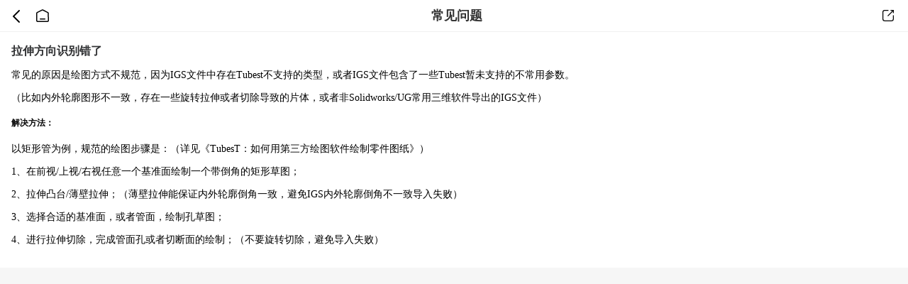

--- FILE ---
content_type: text/html; charset=UTF-8
request_url: https://www.fscut.com/faq/%E6%8B%89%E4%BC%B8%E6%96%B9%E5%90%91%E8%AF%86%E5%88%AB%E9%94%99%E4%BA%86/
body_size: 1272
content:
<!DOCTYPE html>
<html lang="en">
<head>
  <meta charset="UTF-8">
  <meta http-equiv="X-UA-Compatible" content="IE=edge">
  <meta name="viewport" content="width=device-width, initial-scale=1.0">
  <title>拉伸方向识别错了</title>
  <link rel="stylesheet/less" type="text/css" href="/wp-content/themes/bcindex/assets/css/faq.less" />
  <script src="/wp-content/themes/bcindex/assets/js/less.min.js"></script>
</head>
<body>
  <div class="faq-detail">
    <div class="header" id="header">
      <div class="img">
        <img src="/wp-content/themes/bcindex/assets/img/faq/back.svg" alt="" onclick="history.go(-1)">
        <img src="/wp-content/themes/bcindex/assets/img/faq/home.svg" alt="" onclick="location.href='/faq'">
      </div>
      常见问题
      <img src="/wp-content/themes/bcindex/assets/img/faq/share.svg" alt="" class="share">
    </div>
    <div class="faq-detail-content" data-title="拉伸方向识别错了" data-description="常见的原因是绘图方式不规范，因为IGS文件中存在Tubest不支持的类型，或者IGS文件包含了一些Tubest...">
      <div class="content">
        <div class="content-title">
          拉伸方向识别错了        </div>
        <p><p>常见的原因是绘图方式不规范，因为IGS文件中存在Tubest不支持的类型，或者IGS文件包含了一些Tubest暂未支持的不常用参数。</p>
<p>（比如内外轮廓图形不一致，存在一些旋转拉伸或者切除导致的片体，或者非Solidworks/UG常用三维软件导出的IGS文件）</p>
<p></p>
<h5>解决方法：</h5>
<p>以矩形管为例，规范的绘图步骤是：（详见《<a href="https://kb.fscut.com/#/knowledge/detail?id=683" rel="noopener noreferrer" target="_blank" style="color: rgb(0, 0, 0);">TubesT：如何用第三方绘图软件绘制零件图纸</a><span style="color: rgb(0, 0, 0);">》</span>）</p>
<p>1、在前视/上视/右视任意一个基准面绘制一个带倒角的矩形草图；</p>
<p>2、拉伸凸台/薄壁拉伸；（薄壁拉伸能保证内外轮廓倒角一致，避免IGS内外轮廓倒角不一致导入失败）</p>
<p>3、选择合适的基准面，或者管面，绘制孔草图；</p>
<p>4、进行拉伸切除，完成管面孔或者切断面的绘制；（不要旋转切除，避免导入失败）</p></p>
      </div>
            
    </div>
      </div>
</body>
  <script src="/wp-content/themes/bcindex/assets/js/jquery.3.5.1.min.js"></script>
  <script src="/wp-content/themes/bcindex/assets/js/faq/index.js"></script>
  <script src="/wp-content/themes/bcindex/assets/js/rem.js"></script>
  <script>
    window.onload =function (){
      const ua = navigator.userAgent.toLowerCase()
      if (ua.includes('micromessenger')) {
        document.querySelector('#header').style.display='none'
      }
    }
  </script>
</html>

--- FILE ---
content_type: image/svg+xml
request_url: https://www.fscut.com/wp-content/themes/bcindex/assets/img/faq/home.svg
body_size: 233
content:
<svg width="24" height="24" xmlns="http://www.w3.org/2000/svg"><g fill="none" fill-rule="evenodd"><g transform="translate(3 3.243)"><path d="M8.429.882A1.25 1.25 0 0 1 9.56.888l6.812 3.499a1.25 1.25 0 0 1 .678 1.092l.167 10.251a1.246 1.246 0 0 1-1.25 1.277H2a1.246 1.246 0 0 1-1.25-1.25V5.502a1.249 1.249 0 0 1 .69-1.117Z" stroke="#000" stroke-width="1.5"/><rect fill="#000" x="5" y="12.757" width="8" height="1.5" rx=".75"/></g><path d="M0 0h24v24H0z"/></g></svg>

--- FILE ---
content_type: application/javascript
request_url: https://www.fscut.com/wp-content/themes/bcindex/assets/js/rem.js
body_size: 208
content:
// rem计算
!(function (n) {
    var e = n.document;
    var t = e.documentElement;
    var i = 375;
    var d = i / 100;
    var o = 'orientationchange' in n ? 'orientationchange' : 'resize';
    var a = function () {
        var n = t.clientWidth || 375;
        n > 1024 && (n = 375);
        t.style.fontSize = n / d + 'px';
    };
    e.addEventListener && (n.addEventListener(o, a, !1), e.addEventListener('DOMContentLoaded', a, !1));
}(window));


--- FILE ---
content_type: image/svg+xml
request_url: https://www.fscut.com/wp-content/themes/bcindex/assets/img/faq/back.svg
body_size: 167
content:
<svg width="24" height="24" xmlns="http://www.w3.org/2000/svg"><g fill="none" fill-rule="evenodd"><path d="m11 5-8 8 8 8" stroke="#000" stroke-linecap="round" stroke-linejoin="round" stroke-width="2"/><path d="M0 0h24v24H0z"/></g></svg>

--- FILE ---
content_type: image/svg+xml
request_url: https://www.fscut.com/wp-content/themes/bcindex/assets/img/faq/share.svg
body_size: 305
content:
<svg width="24" height="24" xmlns="http://www.w3.org/2000/svg"><g fill="none" fill-rule="evenodd"><path d="M0 0h24v24H0z"/><g fill="#000" fill-rule="nonzero"><path d="M16.804 19.95H7.16a3.15 3.15 0 0 1-3.145-3.146V7.16A3.15 3.15 0 0 1 7.16 4.015h4.822a.629.629 0 1 1 0 1.258H7.16A1.891 1.891 0 0 0 5.273 7.16v9.644a1.891 1.891 0 0 0 1.887 1.887h9.644a1.891 1.891 0 0 0 1.887-1.887v-4.822a.629.629 0 1 1 1.258 0v4.822a3.15 3.15 0 0 1-3.145 3.145Z"/><path d="M11.772 12.82a.633.633 0 0 1-.63-.628c0-.167.067-.327.186-.445L18.876 4.2a.629.629 0 0 1 .889.89l-7.548 7.547a.633.633 0 0 1-.445.185Z"/><path d="M19.32 5.273h-3.354a.629.629 0 1 1 0-1.258h3.354a.629.629 0 0 1 0 1.258Z"/><path d="M19.32 8.627a.629.629 0 0 1-.629-.629V4.644a.629.629 0 1 1 1.258 0v3.354a.629.629 0 0 1-.629.63Z"/></g></g></svg>

--- FILE ---
content_type: application/javascript
request_url: https://www.fscut.com/wp-content/themes/bcindex/assets/js/faq/index.js
body_size: 404
content:
$(function () {
  $('.share').click(function() {
    let msg = $('.faq-detail-content')[0].dataset
    let params = JSON.stringify({
      url: decodeURI(window.location.href) + '?share=true',
      title: msg.title,
      description: msg.des,
      thumbnail: msg.thumbnail
    })
    console.log(params);
    const json = {
      funcName: "shareLink",
      params: params
    };
    const jsonStr = JSON.stringify(json);
    if (window.Utils) {
      /* eslint-disable */
      Utils.postMessage(jsonStr);
    }else{
      const url = window.location.href
      const input = document.createElement('input')
      input.setAttribute('readonly', 'readonly')
      input.value = url
      document.body.appendChild(input)
      input.select()
      document.execCommand('Copy')
      document.body.removeChild(input)
    }
  })
  $('.back').click(function() {
    const json = {
        funcName: "backToApp"
    };
    const jsonStr = JSON.stringify(json);
    if (window.Utils) {
        /* eslint-disable */
        Utils.postMessage(jsonStr);
    }
  });
})